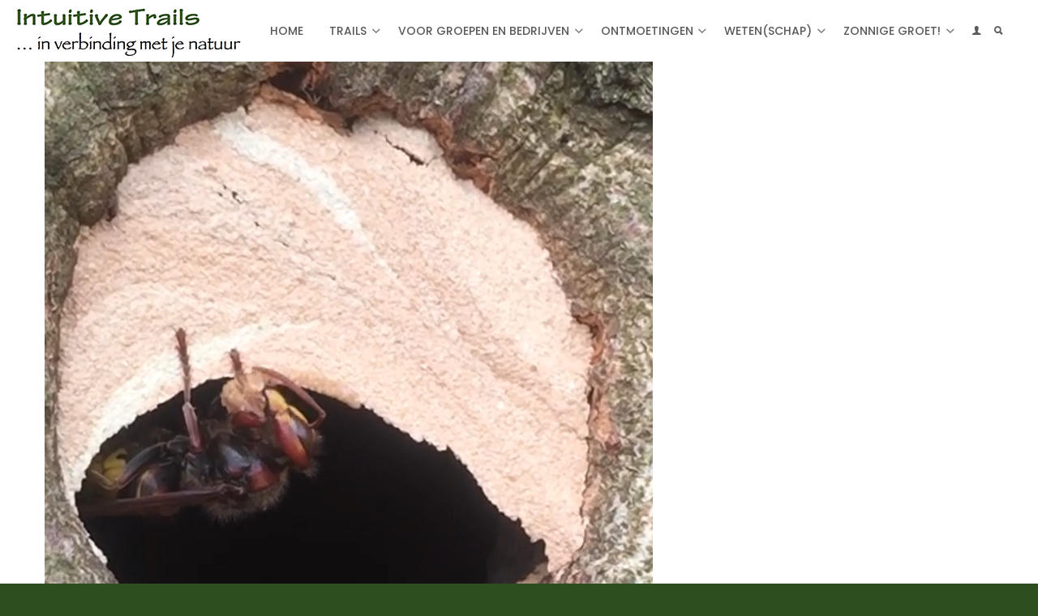

--- FILE ---
content_type: text/html; charset=UTF-8
request_url: https://intuitivetrails.nl/nl/een-hoornaar-bouwproject
body_size: 6370
content:
<!DOCTYPE html>
<html lang="nl" dir="ltr" prefix="content: http://purl.org/rss/1.0/modules/content/  dc: http://purl.org/dc/terms/  foaf: http://xmlns.com/foaf/0.1/  og: http://ogp.me/ns#  rdfs: http://www.w3.org/2000/01/rdf-schema#  schema: http://schema.org/  sioc: http://rdfs.org/sioc/ns#  sioct: http://rdfs.org/sioc/types#  skos: http://www.w3.org/2004/02/skos/core#  xsd: http://www.w3.org/2001/XMLSchema# ">
  <head>
    <meta charset="utf-8" />
<meta name="Generator" content="Drupal 8 (https://www.drupal.org)" />
<meta name="MobileOptimized" content="width" />
<meta name="HandheldFriendly" content="true" />
<meta name="viewport" content="width=device-width, initial-scale=1.0" />
<style>.sg-caption{line-height: 1;}</style>
<link rel="shortcut icon" href="/core/misc/favicon.ico" type="image/vnd.microsoft.icon" />
<link rel="alternate" hreflang="nl" href="https://intuitivetrails.nl/nl/een-hoornaar-bouwproject" />
<link rel="canonical" href="/nl/een-hoornaar-bouwproject" />
<link rel="shortlink" href="/nl/node/43" />
<link rel="revision" href="/nl/een-hoornaar-bouwproject" />

    <title>Een hoornaar bouwproject | Intuitive Trails</title>
    <link href="https://fonts.googleapis.com/css?family=Merriweather:400i|Poppins:400,500,600,700" rel="stylesheet">
    <style media="all">
@import url("/core/assets/vendor/normalize-css/normalize.css?paofyz");
@import url("/core/themes/stable/css/system/components/ajax-progress.module.css?paofyz");
@import url("/core/themes/stable/css/system/components/align.module.css?paofyz");
@import url("/core/themes/stable/css/system/components/autocomplete-loading.module.css?paofyz");
@import url("/core/themes/stable/css/system/components/fieldgroup.module.css?paofyz");
@import url("/core/themes/stable/css/system/components/container-inline.module.css?paofyz");
@import url("/core/themes/stable/css/system/components/clearfix.module.css?paofyz");
@import url("/core/themes/stable/css/system/components/details.module.css?paofyz");
@import url("/core/themes/stable/css/system/components/hidden.module.css?paofyz");
@import url("/core/themes/stable/css/system/components/item-list.module.css?paofyz");
@import url("/core/themes/stable/css/system/components/js.module.css?paofyz");
@import url("/core/themes/stable/css/system/components/nowrap.module.css?paofyz");
@import url("/core/themes/stable/css/system/components/position-container.module.css?paofyz");
@import url("/core/themes/stable/css/system/components/progress.module.css?paofyz");
@import url("/core/themes/stable/css/system/components/reset-appearance.module.css?paofyz");
@import url("/core/themes/stable/css/system/components/resize.module.css?paofyz");
@import url("/core/themes/stable/css/system/components/sticky-header.module.css?paofyz");
@import url("/core/themes/stable/css/system/components/system-status-counter.css?paofyz");
@import url("/core/themes/stable/css/system/components/system-status-report-counters.css?paofyz");
@import url("/core/themes/stable/css/system/components/system-status-report-general-info.css?paofyz");
@import url("/core/themes/stable/css/system/components/tabledrag.module.css?paofyz");
@import url("/core/themes/stable/css/system/components/tablesort.module.css?paofyz");
@import url("/core/themes/stable/css/system/components/tree-child.module.css?paofyz");
</style>
<style media="all">
@import url("/core/themes/classy/css/components/action-links.css?paofyz");
@import url("/core/themes/classy/css/components/breadcrumb.css?paofyz");
@import url("/core/themes/classy/css/components/button.css?paofyz");
@import url("/core/themes/classy/css/components/collapse-processed.css?paofyz");
@import url("/core/themes/classy/css/components/container-inline.css?paofyz");
@import url("/core/themes/classy/css/components/details.css?paofyz");
@import url("/core/themes/classy/css/components/exposed-filters.css?paofyz");
@import url("/core/themes/classy/css/components/field.css?paofyz");
@import url("/core/themes/classy/css/components/form.css?paofyz");
@import url("/core/themes/classy/css/components/icons.css?paofyz");
@import url("/core/themes/classy/css/components/inline-form.css?paofyz");
@import url("/core/themes/classy/css/components/item-list.css?paofyz");
@import url("/core/themes/classy/css/components/link.css?paofyz");
@import url("/core/themes/classy/css/components/links.css?paofyz");
@import url("/core/themes/classy/css/components/menu.css?paofyz");
@import url("/core/themes/classy/css/components/more-link.css?paofyz");
@import url("/core/themes/classy/css/components/pager.css?paofyz");
@import url("/core/themes/classy/css/components/tabledrag.css?paofyz");
@import url("/core/themes/classy/css/components/tableselect.css?paofyz");
@import url("/core/themes/classy/css/components/tablesort.css?paofyz");
@import url("/core/themes/classy/css/components/tabs.css?paofyz");
@import url("/core/themes/classy/css/components/textarea.css?paofyz");
@import url("/core/themes/classy/css/components/ui-dialog.css?paofyz");
@import url("/core/themes/classy/css/components/messages.css?paofyz");
</style>
<link rel="stylesheet" href="https://maxcdn.bootstrapcdn.com/bootstrap/4.0.0-beta.3/css/bootstrap.min.css" media="all" />
<link rel="stylesheet" href="https://fonts.googleapis.com/icon?family=Material+Icons" media="all" />
<link rel="stylesheet" href="https://use.fontawesome.com/releases/v5.0.1/css/all.css" media="all" />
<style media="all">
@import url("/themes/dawn/css/dawn.icons.css?paofyz");
@import url("/themes/dawn/css/dawn.styles.css?paofyz");
@import url("/sites/default/files/color/dawn-4d1162b0/colors.css?paofyz");
@import url("/themes/dawn/css/user.css?paofyz");
</style>

    
<!--[if lte IE 8]>
<script src="/core/assets/vendor/html5shiv/html5shiv.min.js?v=3.7.3"></script>
<![endif]-->

  </head>
  <body class="bg-no-background path-node page-node-type-article">
        <a href="#main-content" class="visually-hidden focusable skip-link">
      Overslaan en naar de inhoud gaan
    </a>
    
      <div class="dialog-off-canvas-main-canvas" data-off-canvas-main-canvas>
    
<div class="dawn-container">


<header class="dawn-page-header">
        <nav class="region region-header col navbar navbar-expand-md dawn-menu--main">
    <div id="block-sitebranding" class="block navbar-brand block-system block-system-branding-block">
  
    
        <a href="/nl" title="Home" rel="home" class="site-branding__logo">
					<img class="logo-icon" src="/sites/default/files/logotrails.png" alt="Home" />
				
		</a>
  </div>
<button class="navbar-toggler collapsed" type="button" data-toggle="collapse" data-target="#block-mainnavigation" aria-controls="" aria-expanded="false" aria-label="Toggle navigation">
  <span></span>
  <span></span>
  <span></span>
</button>
<nav role="navigation" aria-labelledby="block-mainnavigation-menu"
 id="block-mainnavigation" class="block collapse navbar-collapse">
  
            
  <h2 class="visually-hidden" id="block-mainnavigation-menu">Main navigation</h2>
  

        

              <ul class="navbar-nav">
                            <li class="nav-item">
          <a href="/nl" class="nav-link" data-drupal-link-system-path="&lt;front&gt;">Home</a>
                </li>
                        <li class="nav-item dropdown">
          <div class="nav-link dropdown-toggle" role="button" data-toggle="dropdown" aria-haspopup="true" aria-expanded="false">
            Trails
          </div>
                                  <ul class="dropdown-menu">
                            <li class="nav-item">
          <a href="/nl/positieve-gezondheid-als-groene-route" class="dropdown-item" data-drupal-link-system-path="node/65">Positieve Gezondheid als Groene Route</a>
                </li>
                        <li class="nav-item">
          <a href="/nl/verbinding-met-je-natuur" title="In verbinding met je natuur-trails" class="dropdown-item" data-drupal-link-system-path="node/45">In verbinding met je natuur</a>
                </li>
                        <li class="nav-item">
          <a href="/nl/verbinding-met-de-seizoenen" title="Spirit of Nature: Voel je verbonden. Magische momenten in de natuur" class="dropdown-item" data-drupal-link-system-path="node/49">Voel je verbonden</a>
                </li>
                        <li class="nav-item">
          <a href="/nl/volle-maan-de-ochtend" title="Spirit of Nature: Volle maan in de ochtend" class="dropdown-item" data-drupal-link-system-path="node/46">Volle maan in de ochtend</a>
                </li>
                        <li class="nav-item">
          <a href="/nl/stiltewandeling-maar-hoe-stil-het-eigenlijk" title="Wandeling op de Dag van de Stilte" class="dropdown-item" data-drupal-link-system-path="node/61">Stiltewandeling ... maar hoe stil is het eigenlijk</a>
                </li>
                        <li class="nav-item">
          <a href="/nl/dauwtrappen" title="Spirit of Nature: Dauwtrappen" class="dropdown-item" data-drupal-link-system-path="node/50">Dauwtrappen</a>
                </li>
                </ul>
  
                </li>
                        <li class="nav-item dropdown">
          <div class="nav-link dropdown-toggle" role="button" data-toggle="dropdown" aria-haspopup="true" aria-expanded="false">
            Voor Groepen en Bedrijven
          </div>
                                  <ul class="dropdown-menu">
                            <li class="nav-item">
          <a href="/nl/natuurlijk-je-intuitie" title="Samenwerking met Staatsbosbeheer" class="dropdown-item" data-drupal-link-system-path="node/34">Natuurlijk je Intuïtie!</a>
                </li>
                        <li class="nav-item">
          <a href="/nl/ontspanning-en-inspiratie" title="Samenwerking met Staatsbosbeheer" class="dropdown-item" data-drupal-link-system-path="node/33">Ontspanning en inspiratie</a>
                </li>
                        <li class="nav-item">
          <a href="/nl/wilderness-trail-de-hondsrug-five" title="Samenwerking met Staatsbosbeheer Buitencentrum Boomkroonpad" class="dropdown-item" data-drupal-link-system-path="node/32">Wilderness trail: de Hondsrug Five</a>
                </li>
                        <li class="nav-item">
          <a href="/nl/trails-op-maat" title="Een Trail speciaal voor jullie" class="dropdown-item" data-drupal-link-system-path="node/30">Trails op maat</a>
                </li>
                </ul>
  
                </li>
                        <li class="nav-item dropdown">
          <div class="nav-link dropdown-toggle" role="button" data-toggle="dropdown" aria-haspopup="true" aria-expanded="false">
            Ontmoetingen
          </div>
                                  <ul class="dropdown-menu">
                            <li class="nav-item">
          <a href="/nl/dichter-bij-de-aarde-de-natuur" title="Even lezen of beluisteren: de column van Dolf Jansen" class="dropdown-item" data-drupal-link-system-path="node/62">Dichter bij de aarde, de natuur</a>
                </li>
                        <li class="nav-item">
          <a href="/nl/hou-dat-relaxte-zomergevoel-vast" title="Trail op 21 augustus 2020" class="dropdown-item" data-drupal-link-system-path="node/60">Hou dat relaxte zomergevoel vast!</a>
                </li>
                        <li class="nav-item">
          <a href="/nl/ons-oer-gevoel-maakt-het-spannend" class="dropdown-item" data-drupal-link-system-path="node/55">Ons oer-gevoel maakt het spannend</a>
                </li>
                        <li class="nav-item">
          <a href="/nl/n-nieuw-begin-groei-en-harmonie" class="dropdown-item" data-drupal-link-system-path="node/56">‘n Nieuw begin, groei en harmonie</a>
                </li>
                        <li class="nav-item">
          <a href="/nl/radio-interview" title="Interview op radio ZO!34" class="dropdown-item" data-drupal-link-system-path="node/54">Radio-interview</a>
                </li>
                        <li class="nav-item">
          <a href="/nl/waar-staat-jouw-troetelboom" title="Intuitive Trails gaat ook over ontmoeten" class="dropdown-item" data-drupal-link-system-path="node/52">Waar staat jouw troetelboom?</a>
                </li>
                        <li class="nav-item">
          <a href="/nl/ode-aan-je-zintuigen-voel-de-wind" title="Voel m weer, de wind. Laat m je verrassen en verwonderen. Hij voedt je intuïtie!" class="dropdown-item" data-drupal-link-system-path="node/44">Ode aan je zintuigen; voel de wind!</a>
                </li>
                        <li class="nav-item">
          <a href="/nl/een-hoornaar-bouwproject" title="Deze hoornaar heeft net nieuw bouwmateriaal gehaald" class="dropdown-item is-active" data-drupal-link-system-path="node/43">Een hoornaar bouwproject</a>
                </li>
                        <li class="nav-item">
          <a href="/nl/luisteren-met-je-lijf" title="Een ervaring tijdens &#039;Met je intuïtie op safari!&#039;" class="dropdown-item" data-drupal-link-system-path="node/41">Luisteren met je lijf</a>
                </li>
                        <li class="nav-item">
          <a href="/nl/my-mouse-and-i" title="Deze muis en ik openden een deur voor elkaar" class="dropdown-item" data-drupal-link-system-path="node/39">My mouse and I</a>
                </li>
                        <li class="nav-item">
          <a href="/nl/beukenroos" title="De wind als kunstenaar" class="dropdown-item" data-drupal-link-system-path="node/38">Beukenroos</a>
                </li>
                </ul>
  
                </li>
                        <li class="nav-item dropdown">
          <div class="nav-link dropdown-toggle" role="button" data-toggle="dropdown" aria-haspopup="true" aria-expanded="false">
            Weten(schap)
          </div>
                                  <ul class="dropdown-menu">
                            <li class="nav-item">
          <a href="/nl/RewildingApennines" title="Engelstalige post" class="dropdown-item" data-drupal-link-system-path="node/64">Een maand vrijwilligen bij Rewilding Apennines</a>
                </li>
                        <li class="nav-item">
          <a href="/nl/leeuwen-wolven-en-wij" class="dropdown-item" data-drupal-link-system-path="node/59">Leeuwen, wolven en wij</a>
                </li>
                        <li class="nav-item">
          <a href="/nl/you-dont-know-what-youve-got-till-its-gone" class="dropdown-item" data-drupal-link-system-path="node/58">You don’t know what you’ve got till it’s gone</a>
                </li>
                        <li class="nav-item">
          <a href="/nl/spirit-nature-bij-boomkroonpad-gewaardeerd-met-een-9" title="Client view Spirit of Nature wandeling van 18 mei 2019" class="dropdown-item" data-drupal-link-system-path="node/57">Spirit of Nature bij Boomkroonpad gewaardeerd met een 9! </a>
                </li>
                        <li class="nav-item">
          <a href="/nl/zonder-waarom" title="De waan van de dag. Altijd goed." class="dropdown-item" data-drupal-link-system-path="node/53">Zonder waarom</a>
                </li>
                        <li class="nav-item">
          <a href="/nl/bomen-en-wij-samen-naar-minder-co2" title="Bomen en wij samen naar minder CO2 - naar aanleiding van het artikel van Leontien Aarnoudse op OneWorld." class="dropdown-item" data-drupal-link-system-path="node/51">Bomen en wij samen naar minder CO2</a>
                </li>
                        <li class="nav-item">
          <a href="/nl/tree-health" title="Bomen zorgen voor elkaar; ook op afstand." class="dropdown-item" data-drupal-link-system-path="node/42">(tre)E-Health</a>
                </li>
                </ul>
  
                </li>
                        <li class="nav-item dropdown">
          <div class="nav-link dropdown-toggle" role="button" data-toggle="dropdown" aria-haspopup="true" aria-expanded="false">
            Zonnige groet!
          </div>
                                  <ul class="dropdown-menu">
                            <li class="nav-item">
          <a href="/nl/aangenaam" title="Missie van Intuitive Trails - Gabriëlle Kuijer" class="dropdown-item" data-drupal-link-system-path="node/31">Aangenaam ;-)</a>
                </li>
                        <li class="nav-item">
          <a href="/nl/algemene-voorwaarden" title="Algemene voorwaarden Intuitive Trails" class="dropdown-item" data-drupal-link-system-path="node/37">Algemene voorwaarden</a>
                </li>
                </ul>
  
                </li>
                    <li class="nav-item d-none d-md-block">
          <a class="nav-link" href="https://intuitivetrails.nl/nluser">
            <i class="ion-person"></i>
          </a>
        </li>
        <li class="nav-item d-none d-md-block">
          <a class="nav-link pl-0 dawn-search" href="#search">
            <i class="ion-search"></i>
          </a>
        </li>
          </ul>
  


  
  <form class="search-block-form" data-drupal-selector="search-block-form" action="/nl/search/node" method="get" id="search-block-form" accept-charset="UTF-8">
  <div class="input-group clearfix"><input title="Geef de woorden op waarnaar u wilt zoeken." class="form-control form-search" data-drupal-selector="edit-keys" type="search" id="edit-keys" name="keys" value="" size="15" maxlength="128" />
<div class="input-group-addon">
<input data-drupal-selector="edit-submit" type="submit" id="edit-submit" value="Search" class="button js-form-submit form-submit btn btn-primary" /></div></div>
</form>

</nav>
  </nav>

  </header>

	
  
	<section id="main" class="container">
    <a id="main-content" tabindex="-1"></a>
    <div class="row">

    
    
        
      
      <div class="region region-content col-md-12 col-xs-12">
    
<div id="block-dawn-content" class="block block-system block-system-main-block">
  
    
      <article data-history-node-id="43" role="article" about="/nl/een-hoornaar-bouwproject" typeof="schema:Article" class="dawn-article">

  
      <span property="schema:name" content="Een hoornaar bouwproject" class="rdf-meta hidden"></span>
  <span property="schema:interactionCount" content="UserComments:0" class="rdf-meta hidden"></span>


      <div class="dawn-article--media">
      
            <div class="field field--name-field-image field--type-image field--label-hidden field__item">  <img property="schema:image" class="img-fluid" src="/sites/default/files/2018-07/Hoornaar%20in%20actie2.jpg" width="750" height="878" alt="Deze hoornaar bouwt een spechtennest om tot een eigen broedkamer. Dit kom je zomaar tegen tijdens Intuitive Trails." typeof="foaf:Image" />

</div>
      
    </div>
  
      <footer class="dawn-article--meta mb-3">
      <div class="post-author">
        <span rel="schema:author" class="field field--name-uid field--type-entity-reference field--label-hidden"><span lang="" about="/nl/user/17" typeof="schema:Person" property="schema:name" datatype="">Gabriëlle</span></span>

      </div>
      <div class="post-date">
        juli 20, 2018
      </div>
      <div class="post-comments">
        0 comments
      </div>
          </footer>
  

  <div>
    
            <div property="schema:text" class="clearfix text-formatted field field--name-body field--type-text-with-summary field--label-hidden field__item"><p>Dit spechtennest was niet nieuw voor me. Van een afstandje zag het er wel anders uit dan anders. Een voor een deel zwart verkleurde zwam? Of is het een wespennest in aanbouw. Dichtbij gekomen zweefde een wesp in de buurt. Okee, een wespennest dus.<br />
Maar, als om mijn ongelijk te bewijzen, vloog een hoornaar het gat uit. Tjee, wat zijn die toch groot. En wat zijn ze mooi, eigenlijk, zo van dichtbij. Even wachten tot hij terugkomt. </p>

<p><em>Bijna elke keer als ik in het bos loop, is er wel iets wat me opvalt. Hoe vaker dat gebeurt, hoe meer ik herken en hoe makkelijker en leuker het wordt om weer iets nieuws te ontdekken. </em><br /><em>Zo werkt het ook met je intuïtie. Je weet veel, je ervaart veel, maar je bent je er niet altijd van bewust. Hoe vaker je iets opvalt aan jezelf: hoe je reageert op een situatie; wat een opmerking met je doet; wanneer je ontspannen of juist gespannen bent, hoe beter je dit gaat herkennen. Zo ontdek je steeds weer iets nieuws bij jezelf.</em></p>

<p>Inderdaad: even wachten. Maar daar was de hoornaar dan toch weer terug, om verder te bouwen aan zijn project. <a href="https://youtu.be/haBiuvTTxFo">'n Kunstig bouwproces, vind je niet?</a> </p>

<p> </p>

<p> </p></div>
      
  <div class="field field--name-field-tags field--type-entity-reference field--label-inline">
    <div class="dawn-field--label field__label">Tags</div>
          <div class="field__items">
              <div class="field__item"><a href="/en/taxonomy/term/11" property="schema:about" hreflang="en">Ontmoeten</a></div>
              </div>
      </div>
<section rel="schema:comment" class="dawn-field--comment">
  
  

  
</section>
  </div>
</article>


  </div>

  </div>

    

        </div>
	</section> <!-- /#main -->

  </div><!-- /.dawn-container -->

	<footer id="footer" class="container-fluid dawn-footer">
		<div class="container">
			<div class="row">
							  <div class="region region-footer-first col-md-3">
    <div id="block-aboutdawn" class="block block-block-content block-block-content927b2323-aa3b-4640-a846-04cc40d4e891">
  
      <h2>Over Intuitive Trails</h2>
    
      
            <div class="clearfix text-formatted field field--name-body field--type-text-with-summary field--label-hidden field__item"><p><span><span><span><span><span><span><span><span><span><span><span><span><span><span><span><em><span>Elke keer als je buiten bent, is het anders. En het is altijd goed: je hoeft je voor de natuur niet anders voor te doen dan je op dat moment bent. Wederzijds respect, onvoorwaardelijk ‘oké’ zijn en dankbaarheid hiervoor helpen loslaten en vertrouwen. Dat geeft ontspanning, inspiratie en zelfvertrouwen. Natuurlijk leiderschap heet dat, mooi hè.</span></em></span></span></span></span></span></span></span></span></span></span></span></span></span></span></span></p></div>
      
  </div>

  </div>

																  <div class="region region-footer-fourth col-md-3">
    <div id="block-getintouch" class="block block-block-content block-block-content50b4658d-b3bd-4081-8f59-b86830c87478">
  
      <h2>Een zonnige groet</h2>
    
      
            <div class="clearfix text-formatted field field--name-body field--type-text-with-summary field--label-hidden field__item"><p><strong>Intuitive Trails</strong><br />
Gabriëlle Kuijer</p>

<p>+31 (0)6 34 85 82 15<br /><a href="mailto:info@intuitivetrails.nl">info@intuitivetrails.nl</a></p>

<p><em>NB alle content op deze website is van Intuitive Trails. Neem contact op als je iets wilt gebruiken.</em></p></div>
      
  </div>

  </div>

						</div><!-- /.row -->
		</div>
	</footer> <!-- /#footer /.container-fluid -->

	<footer id="page-bottom" class="container-fluid">
		<div class="container">
			<div class="row">
													  <div class="region region-bottom-right col-md-6">
    <div id="block-nogeenmooiedag" class="block block-block-content block-block-content0abfc5f4-2abb-4ad1-afc5-63014f0a96cd">
  
    
      
            <div class="clearfix text-formatted field field--name-body field--type-text-with-summary field--label-hidden field__item"><h2>Nog een mooie dag!</h2></div>
      
  </div>

  </div>

							</div><!-- /.row -->
		</div>
	</footer> <!-- /#page-top /.container-fluid -->

	<div class="to-top"></div>


  </div>

    
    <script type="application/json" data-drupal-selector="drupal-settings-json">{"path":{"baseUrl":"\/","scriptPath":null,"pathPrefix":"nl\/","currentPath":"node\/43","currentPathIsAdmin":false,"isFront":false,"currentLanguage":"nl"},"pluralDelimiter":"\u0003","statistics":{"data":{"nid":"43"},"url":"\/core\/modules\/statistics\/statistics.php"},"ajaxTrustedUrl":{"\/nl\/search\/node":true},"user":{"uid":0,"permissionsHash":"ef22f19bdfa3a719c4e18eb3fc69c4ef6b535e18d03283d5be476593590a4d61"}}</script>
<script src="/core/assets/vendor/domready/ready.min.js?v=1.0.8"></script>
<script src="/core/assets/vendor/jquery/jquery.min.js?v=3.2.1"></script>
<script src="/core/misc/drupalSettingsLoader.js?v=8.5.4"></script>
<script src="/sites/default/files/languages/nl_8VI86JDujMFfELZqHwo0f-Eg1Om4K8uQn4VSDtaFrqc.js?paofyz"></script>
<script src="/core/misc/drupal.js?v=8.5.4"></script>
<script src="/core/misc/drupal.init.js?v=8.5.4"></script>
<script src="https://cdnjs.cloudflare.com/ajax/libs/popper.js/1.12.9/umd/popper.min.js"></script>
<script src="https://maxcdn.bootstrapcdn.com/bootstrap/4.0.0-beta.3/js/bootstrap.min.js"></script>
<script src="/themes/dawn/js/dawn.js?v=8.5.4"></script>
<script src="/core/modules/statistics/statistics.js?v=8.5.4"></script>

  </body>
</html>

--- FILE ---
content_type: text/css
request_url: https://intuitivetrails.nl/core/themes/classy/css/components/details.css?paofyz
body_size: 306
content:
/**
 * @file
 * Collapsible details.
 *
 * @see collapse.js
 * @see http://nicolasgallagher.com/css-background-image-hacks/
 */

details {
  border: 1px solid #ccc;
  margin-top: 1em;
  margin-bottom: 1em;
}
details > .details-wrapper {
  padding: 0.5em 1.5em;
}
/* @todo Regression: The summary of uncollapsible details are no longer
     vertically aligned with the .details-wrapper in browsers without native
     details support. */
summary {
  cursor: pointer;
  padding: 0.2em 0.5em;
}


--- FILE ---
content_type: text/css
request_url: https://intuitivetrails.nl/core/themes/classy/css/components/messages.css?paofyz
body_size: 635
content:
/**
 * @file
 * Styles for system messages.
 */

.messages {
  background: no-repeat 10px 17px;  /* LTR */
  border: 1px solid;
  border-width: 1px 1px 1px 0;  /* LTR */
  border-radius: 2px;
  padding: 15px 20px 15px 35px; /* LTR */
  word-wrap: break-word;
  overflow-wrap: break-word;
}
[dir="rtl"] .messages {
  border-width: 1px 0 1px 1px;
  background-position: right 10px top 17px;
  padding-left: 20px;
  padding-right: 35px;
  text-align: right;
}
.messages + .messages {
  margin-top: 1.538em;
}
.messages__list {
  list-style: none;
  padding: 0;
  margin: 0;
}
.messages__item + .messages__item {
  margin-top: 0.769em;
}
/* See .color-success in Seven's colors.css */
.messages--status {
  color: #325e1c;
  background-color: #f3faef;
  border-color: #c9e1bd #c9e1bd #c9e1bd transparent;  /* LTR */
  background-image: url(../../../../misc/icons/73b355/check.svg);
  box-shadow: -8px 0 0 #77b259; /* LTR */
}
[dir="rtl"] .messages--status {
  border-color: #c9e1bd transparent #c9e1bd #c9e1bd;
  box-shadow: 8px 0 0 #77b259;
  margin-left: 0;
}
/* See .color-warning in Seven's colors.css */
.messages--warning {
  background-color: #fdf8ed;
  background-image: url(../../../../misc/icons/e29700/warning.svg);
  border-color: #f4daa6 #f4daa6 #f4daa6 transparent;  /* LTR */
  color: #734c00;
  box-shadow: -8px 0 0 #e09600; /* LTR */
}
[dir="rtl"] .messages--warning {
  border-color: #f4daa6 transparent #f4daa6 #f4daa6;
  box-shadow: 8px 0 0 #e09600;
}
/* See .color-error in Seven's colors.css */
.messages--error {
  background-color: #fcf4f2;
  color: #a51b00;
  background-image: url(../../../../misc/icons/e32700/error.svg);
  border-color: #f9c9bf #f9c9bf #f9c9bf transparent;  /* LTR */
  box-shadow: -8px 0 0 #e62600; /* LTR */
}
[dir="rtl"] .messages--error {
  border-color: #f9c9bf transparent #f9c9bf #f9c9bf;
  box-shadow: 8px 0 0 #e62600;
}
.messages--error p.error {
  color: #a51b00;
}


--- FILE ---
content_type: text/css
request_url: https://intuitivetrails.nl/themes/dawn/css/dawn.styles.css?paofyz
body_size: 4215
content:
/*****************************************************/
/* Dawn: Base                                        */
/* by Theme Boutique                                 */
/*                                                   */
/* dawn.styles.css                                   */
/*                                                   */
/*****************************************************/

body {
  /* background-color: #1a1a1a; */
  -webkit-font-smoothing: antialiased;
}

#main {
  font-family: 'SF Pro Display', sans-serif;
  /* padding-bottom: 2rem; */
}

.container {
  max-width: 1200px;
}

.node-trail {
  margin-bottom: 1rem;
}


.h1, h1 {
  font-weight: 700;
  font-size: 3rem;
  letter-spacing: -0.05em;
}

.h2, h2 {
  font-size: 1.5rem;
  font-weight: 600;
}

.h3, h3 {
  font-size: 20px;
  font-weight: 600;
  margin-bottom: 1rem;
}

.grid-row--background:after {
  content: '';
  background: linear-gradient(300deg, #111, #000);
  height: 100%;
  opacity: 0.65;
  position: absolute;
  width: 100%;
  height: 100%;
  top: 0;
  left: 0;
}

.region-content-top {
  /* display: flex;
  align-items: center;
  flex-direction: column; */
  /* background: #eee; */
  background-size: cover !important;
  border-bottom: 1px solid #ebebeb;
  margin-bottom: 2rem;
  text-align: center;
  position: relative;
  overflow: hidden;
  /* padding: 5rem 0; */
}

#page-title {
  margin-top: 4rem;
}

#page-title h1 {
  color: #444;
  font-family: 'Poppins';
  font-weight: 600;
  font-size: 2.5rem;
}

#breadcrumbs {
  margin-top: 1rem;
  margin-bottom: 4rem;
}

#breadcrumbs a,
#breadcrumbs i {
  color: #777;
}

#breadcrumbs i {
  font-size: 0.875rem;
  margin: 0 0.5rem;
}

.dawn-page-header {
  background: #fff;
  z-index: 500;
  position: relative;
  -webkit-font-smoothing: antialiased;
  /* box-shadow: 0 0 7px 0px rgba(34, 34, 34, 0.07); */
}

.dawn-page-header .navbar-fixed {
  position: fixed;
  width: 100%;
  background: #fff;
  top: 0;
  left: 0;
  transform: translateY(-100%);
  z-index: 100;
}

/* Branding / Logo */

.site-branding__logo {
  display: flex;
  align-items: center;
  font-family: 'Poppins';
  text-transform: lowercase;
  font-size: 20px;
  line-height: 1;
  font-weight: 600;
}

.site-branding__logo:hover {
  text-decoration: none;
}

.site-branding__logo img {
  margin-right: 0.0rem;
}

/* Menus */

/* Icon 1 */

.navbar-toggler {
  width: 20px;
  height: 18px;
  padding: 0;
  position: relative;
  -webkit-transform: rotate(0deg);
  -moz-transform: rotate(0deg);
  -o-transform: rotate(0deg);
  transform: rotate(0deg);
  -webkit-transition: .5s ease-in-out;
  -moz-transition: .5s ease-in-out;
  -o-transition: .5s ease-in-out;
  transition: .5s ease-in-out;
  cursor: pointer;
}

.navbar-toggler:focus {
  outline: 0;
}

.navbar-toggler span {
  display: block;
  position: absolute;
  height: 2px;
  width: 20px;
  background: #212529;
  opacity: 1;
  left: 0;
  -webkit-transform: rotate(0deg);
  -moz-transform: rotate(0deg);
  -o-transform: rotate(0deg);
  transform: rotate(0deg);
  -webkit-transition: .25s ease-in-out;
  -moz-transition: .25s ease-in-out;
  -o-transition: .25s ease-in-out;
  transition: .25s ease-in-out;
}

.navbar-toggler span:nth-child(1) {
  top: 0px;
}

.navbar-toggler span:nth-child(2) {
  top: 7px;
}

.navbar-toggler span:nth-child(3) {
  top: 14px;
}

.navbar-toggler:not(.collapsed) span:nth-child(1) {
  top: 7px;
  -webkit-transform: rotate(135deg);
  -moz-transform: rotate(135deg);
  -o-transform: rotate(135deg);
  transform: rotate(135deg);
}

.navbar-toggler:not(.collapsed) span:nth-child(2) {
  opacity: 0;
  width: 0;
}

.navbar-toggler:not(.collapsed) span:nth-child(3) {
  top: 7px;
  -webkit-transform: rotate(-135deg);
  -moz-transform: rotate(-135deg);
  -o-transform: rotate(-135deg);
  transform: rotate(-135deg);
}

/* Medium devices (tablets, 768px and up) */
@media (min-width: 768px) { 
  .dawn-menu--main .navbar-collapse {
    display: flex;
    justify-content: flex-start;
  }

  .dropdown-menu {
    top: auto;
  }
  
  .nav-item.dropdown .dropdown-menu.show {
    display: none;
  }

  .nav-item.dropdown:hover .dropdown-menu {
    display: block;
    left: auto;
    box-shadow: 0 0 5px 0px rgba(34, 34, 34, 0.25);
  }
  
  .dawn-menu--main {
    padding-top: 0;
    padding-bottom: 0;
  }

  .dawn-menu--main .navbar-nav .nav-link {
    padding: 1.5rem 1rem;
  }

  .dawn-menu--main .search-block-form {
    position: absolute;
    top: calc(100% - 2px);
    background: #fff;
    box-shadow: 0 0 5px 0px rgba(34, 34, 34, 0.25);
    border-radius: 3px;
    overflow: hidden;
    display: none;
  }

  .dawn-menu--main .search-block-form.search-active {
    display: block;
  }

  .dawn-menu--main .search-block-form input {
    border: 0 !important;
  }
}

/* Small devices (landscape phones, less than 768px)*/

@media (max-width: 767.98px) {

  .dawn-menu--main .navbar-collapse {
    margin: calc(1rem - .3125rem) 0;
    background: #fff;
    border-radius: 5px;
    position: absolute;
    top: 100%;
    right: 1rem;
    /* left: 0; */
    width: 50%;
    box-shadow: 0 0 10px 1px rgba(34,34,34,0.1);
  }

  .dawn-menu--main .dropdown-menu {
    border-radius: 0;
  }

  .dawn-menu--main .navbar-nav .nav-item:not(:last-child) .nav-link {
    border-bottom: 1px solid #333;
  }

  .dawn-menu--main .navbar-nav .nav-link {
    padding: 1rem;
  }

  .dawn-menu--main .search-block-form {
    display: none;
  }
}

/* .dawn-menu--main .navbar-nav {
  display: flex;
  align-items: center;
} */

.dawn-menu--main .navbar-nav .nav-link {
  color: rgba(20, 20, 20, 0.7);
  font-family: 'Poppins';
  font-size: 14px;
  font-weight: 500;
  text-transform: uppercase;
  cursor: pointer;
}

.dawn-menu--main .dropdown-menu {
  margin-top: -2px;
  border: 0;
  font-size: 14px;
}

.dawn-menu--main .dropdown-item:hover,
.dawn-menu--main .dropdown-item:focus {
  background-color: #eee;
}

.dawn-menu--main .dropdown-toggle:after {
  content: "\f123";
  border: 0;
  font-family: 'Ionicons';
  font-size: 11px;
  top: 2px;
  position: relative;
  color: #777;
}

/* Pager */

.pager__items {
  padding-left: 0;
  display: flex;
  align-items: center;
  justify-content: center;
}

.pager__item {
  font-size: 0.875rem;
  padding: 1rem;
}

.pager__item.is-active {
  font-weight: bold;
  width: 30px;
  padding: 0;
  background: #ebebeb;
  border-radius: 3px;
  height: 30px;
  line-height: 30px;
}

.pager__item.is-active a {
  color: #777;
}

/* Forms */

.search-block-form .form-search {
  border-right: 0;
  border-radius: 0;
  border-color: #ddd;
}
.search-block-form input[type="submit"] {
  background: transparent;
  border: 1px solid #ddd;
  border-left: 0;
  border-radius: 0;
  background: transparent;
  border: 1px solid #ddd;
  border-left: 0;
  border-radius: 0;
  width: 38px;
  text-indent: -9999px;
}

.search-block-form .input-group:after {
  font-family: 'Material Icons';
  content: 'search';
  position: absolute;
  transform: translate(-50%, -50%);
  top: 50%;
  right: 0;
  font-size: 1.2rem;
  -webkit-font-feature-settings: 'liga';
}

/* Footer */

.dawn-footer {
  font-family: 'SF Pro Display', sans-serif;
  font-size: 0.875rem;
  padding-top: 4rem;
  padding-bottom: 4rem;
  color: #fff;
}

.dawn-footer h2 {
  font-family: 'Poppins';
  font-size: 0.875rem;
  font-weight: 600;
  text-transform: uppercase;
  margin-bottom: 2rem;
  color: #fff;
}

#page-bottom {
  /* background: #111; */
  font-size: 0.875rem;
  padding: 1.5rem 0;
  color: #fff;
}

.dawn-footer a,
#page-bottom a {
  color: #fff;
}

/* Sidebars */

.region-sidebar-first,
.region-sidebar-second {
  /* font-family: 'SF Pro Display', sans-serif; */
  font-size: 0.875rem;
  color: #777;
}

.region-sidebar-first h2,
.region-sidebar-second h2 {
  font-family: 'Poppins';
  font-size: 0.875rem;
  font-weight: 600;
  text-transform: uppercase;
  margin-bottom: 1rem;
  padding-bottom: 1rem;
  border-bottom: 1px solid #ebebeb;
  color: #212529;
}

.region-sidebar-first .block,
.region-sidebar-second .block {
  margin-bottom: 3rem;
}

.region-sidebar-second .navbar-nav .nav-item {
  padding-bottom: 0.5rem;
}

.region-sidebar-first .navbar-nav .nav-item > a,
.region-sidebar-second .navbar-nav .nav-item > a {
  display: flex;
  align-items: center;
  color: #333;
  font-weight: 500;
  font-size: 0.875rem;
  font-family: 'SF Pro Display', sans-serif;
  text-decoration: none;
}

.region-sidebar-second .navbar-nav .nav-item > a:before {
  display: inline-block;
  font-family: 'Font Awesome 5 Free';
  content: '\f054';
  font-weight: 900;
  font-size: 10px;
  padding-right: 0.5rem;
}

/* Sections */

.dawn-section {
  position: relative;
  padding-top: 4rem;
  padding-bottom: 4rem;
}

.dawn-section--title {
  display: flex;
  position: relative;
  font-family: 'Poppins';
  /* color: #fff; */
  padding-bottom: 2rem;
  letter-spacing: -0.1rem;
  flex-direction: column;
  align-items: center;
  font-weight: 600;
  font-size: 2rem;
}

.dawn-section--title:after {
  display: flex;
  content: '';
  width: 100px;
  height: 2px;
  /* background: #1a191d;
  background: -webkit-linear-gradient(to top, #a18cd1, #fbc2eb);
  background-image: linear-gradient(135deg, #667eea 0%, #764ba2 100%); */
  margin-top: 2rem;
}

.dawn-section--lead {
  display: inline-block;
  text-align: center;
  color: #777;
  max-width: 700px;
  margin-left: auto;
  margin-right: auto;
  margin-bottom: 4rem;
  font-size: 18px;
}

.dawn-section--portfolio {
  background: #f7f7f7;
  padding-bottom: 0;
}

.dawn-section--blog {
  background-image: linear-gradient(to bottom, #f7f7f7, #f2f2f2);
}

.dawn-section--blog .btn {
  margin-top: 4rem;
  align-self: center;
}

.dawn-section--stats {
  background: #111;
  color: #fff;
  font-family: 'Poppins';
  text-align: center;
}

.dawn-section--stats .dawn-counter {
  /* background-image: linear-gradient(135deg, #667eea 0%, #764ba2 100%); */
  -webkit-background-clip: text;
  -webkit-text-fill-color: transparent;
  font-size: 2.25rem;
  font-weight: 600;
}

.dawn-section--about {
  padding-top: 5rem;
  padding-bottom: 5rem;
}

.dawn-section--about h3 {
  font-family: -apple-system,BlinkMacSystemFont,"Segoe UI",Roboto,"Helvetica Neue",Arial,sans-serif,"Apple Color Emoji","Segoe UI Emoji","Segoe UI Symbol";
  margin-bottom: 2rem;
  text-align: center;
}

.dawn-section--about p,
.dawn-section--about ul {
  color: #777;
}

/* Teaser */

.dawn-teaser {
  background: #fff;
  padding: 2rem;
  border-radius: 3px;
}


/* Page: Contact */

.dawn-gmap {
  background: #333;
  height: 0px;
  margin-top: 4rem;
}

.dawn-gmap-no-key {
  padding-top: 4rem;
  padding-bottom: 4rem;
  display: none;
  justify-content: center;
  align-items: center;
  flex-direction: column;
  color: #fff;
}

/*********************************/
/* Elements                      */
/*********************************/

/* Tag Cloud */

.dawn-tag-cloud .navbar-nav {
  flex-direction: row;
  flex-wrap: wrap;
  list-style: none;
}

.dawn-tag-cloud .nav-item a {
  display: block;
  background: rgba(255, 255, 255, 0.07);
  margin: 0 0.5rem 0.5rem 0;
  padding: 0.25rem 0.5rem;
  border-radius: 3px;
  color: #777;
  text-decoration: none;
  transition: all 0.15s;
}


.dawn-tag-cloud .nav-item a:hover {
  background: rgba(255, 255, 255, 0.12); 
}

/* Accordion */

.dawn-accordion {
  border-top: 1px solid #ddd;
}

.dawn-accordion .card {
  border: 0;
}

.dawn-accordion .card-header {
  background: transparent;
  border-radius: 0;
  padding: 0;
}

.dawn-accordion .card-header > a {
  display: flex;
  justify-content: space-between;
  position: relative;
  padding: 1rem;
  font-weight: 600;
  font-family: 'Poppins';
  font-size: 0.875rem;
  text-transform: uppercase;
  text-decoration: none;
  transition: 0.3s all;
}

.dawn-accordion .card-header > a:hover,
.dawn-accordion .card-header > a:not(.collapsed) {
  background: #f5f5f5;
}


.dawn-accordion .card-header > a:after {
  font-family: 'Ionicons';
  content: '\f2c7';e

}


.dawn-accordion .card-header > a:not(.collapsed):after {
  font-family: 'Ionicons';
  content: '\f2f4';
}

.dawn-accordion .collapse.show {
  border-bottom: 1px solid #ddd;
}

/* Call to Action */

.call-to-action {
  display: flex;
  justify-content: space-between;
  align-items: center;
  background: #f5f5f5;
  border-radius: 3px;
  padding: 2rem;
  font-family: 'Poppins';
  font-size: 1.25rem;
  font-weight: 600;
  color: #444;
}

/* Price Table */

.price-table {
  font-family: 'Poppins';
  background: #f5f5f5;
  border-radius: 5px;
  text-align: center;
  font-size: 0.875rem;
  padding: 2rem;
}

.price-table.price-highlight {
  background: #764ba2;
  color: #fff;
}

.pricing {
  margin: 0;
  padding: 0;
  list-style: none;
}

.pricing li:last-child {
  padding-top: 2rem;
}

.price {
  margin-bottom: 2rem;
  margin-top: 2rem;
}

.price h3 {
  font-size: 60px;
  margin-bottom: 0;
}

/* Tabs */

.nav-tabs {
  display: flex;
  align-items: center;
  margin-bottom: 1rem;
}

.nav-tabs .nav-link {
  padding: 1rem;
  font-size: 14px;
  text-transform: uppercase;
  font-weight: 600;
  border-width: 0;
}

.nav-tabs .nav-link:focus,
.nav-tabs .nav-link:hover {
  border-color: transparent;
}

.nav-tabs .nav-item.show .nav-link,
.nav-tabs .nav-link.active,
.nav-tabs .nav-link.active:hover,
.nav-tabs .nav-link.active:focus {
  border-color: transparent transparent #764ba2;
  border-width: 0 0 2px;
  padding-bottom: calc(1rem - 2px);
}

/* Icon Box */

.dawn-icon-box {
  display: flex;
  align-items: flex-start;
}

.dawn-icon-box--icon {
  float: left;
  /* background: #764ba2;
  background: -webkit-linear-gradient(135deg, #667eea, #764ba2);
  background-image: linear-gradient(135deg, #667eea 0%, #764ba2 100%); */
  font-size: 18px;
  width: 40px;
  line-height: 40px;
  text-align: center;
  border-radius: 100%;
  color: #fff;
}

.dawn-icon-box--heading {
  font-size: 1rem;
  font-weight: 600;
  margin-bottom: 1rem;
}

.dawn-icon-box--content {
  width: calc(100% - 40px);
  overflow: hidden;
  padding: 0 1rem;
  font-family: 'SF-Pro-Display', sans-serif;
}

.dawn-icon-box--content p {
  margin-bottom: 0;
  color: #777;
}

/* Progress Bars */

.progress {
  height: 0.5rem;
  border-radius: 0;
}

/* .progress-bar {
  background-color: #764ba2;
} */

.progress + .progress {
  margin-top: 1rem;
}

.dawn-progress--label {
  font-family: 'SF-Pro-Display', sans-serif;
  font-size: 0.875rem;
  margin-bottom: 0.5rem;
}

.progress + .dawn-progress--label {
  margin-top: 1rem;
}

/* Buttons */

.btn {
  font-family: 'Poppins';
  font-weight: 600;
  border-radius: 50px;;
  padding: .75rem 1.5rem;
  font-size: 0.875rem;
}

/* Testimonials */

.dawn-testimonials {
  position: relative;
  display: flex;
  flex-direction: column;
  align-items: center;
  justify-content: center;
  height: 450px;
  position: relative;
  color: #fff;
}

.dawn-testimonials blockquote {
  display: flex;
/*  width: 67%; */
  font-family: 'Merriweather';
  text-align: center;
  font-size: 20px;
  font-style: italic;
  z-index: 1;
  margin: 3rem 0 1rem;
}

.dawn-testimonials--author {
  font-family: 'SF-Pro-Display', sans-serif;
  margin-top: 0.5rem;
  z-index: 1;
}

/* Icon List */

.list-style-icon ul {
  list-style: none;
  padding: 0;
}

.list-style-icon li {
  position: relative;
  margin-bottom: 0.5rem;
}

.list-style-icon li:before {
  display: inline-block;
  font-family: 'Font Awesome 5 Free';
  content: '\f054';
  font-weight: 900;
  /* background: #1a191d;
  background: -webkit-linear-gradient(to top, #a18cd1, #fbc2eb);
  background-image: linear-gradient(135deg, #667eea 0%, #764ba2 100%); */
  width: 16px;
  height: 16px;
  line-height: 16px;
  font-size: 8px;
  top: -2px;
  position: relative;
  margin-right: 0.5rem;
  text-align: center;
  border-radius: 100%;
  color: #fff;
}

/* Content Type: Article */

.dawn-article--teaser {
  margin-bottom: 4rem;
}

.dawn-article--media {
  margin-bottom: 1.5rem;
}

.dawn-article--title {
  font-family: 'Poppins';
  font-size: 1.5rem;
  font-weight: 600;
  padding: 0;
  margin-bottom: 1rem;
}

.dawn-article--title a {
  color: #333;
}

.dawn-article--content {
  /* font-family: 'SF Pro Display', sans-serif; */
  color: #777;
  margin-bottom: 1rem;
  padding-bottom: 1rem;
  border-bottom: 1px solid #ddd;
}

.dawn-article--meta {
  display: flex;
  font-size: 0.875rem;
  font-weight: 600;
  color: #777;
}

.dawn-article--meta > div {
  margin-right: 2rem;
}

.dawn-article--card {
  background: #fff;
  padding: 2rem;
  border-radius: 3px;
}

.dawn-article--card h3 > a{
  font-family: -apple-system,BlinkMacSystemFont,"Segoe UI",Roboto,"Helvetica Neue",Arial,sans-serif,"Apple Color Emoji","Segoe UI Emoji","Segoe UI Symbol";
  color: #212529;
}

.dawn-article--card-date {
  font-size: 0.875rem;
  color: #777;
}

.dawn-article--card-content {
  font-size: 0.9375rem;
  line-height: 1.75;
  color: #777;
  border-bottom: 1px solid #ebebeb;
  margin-bottom: 1rem;
}

.dawn-article--card-author {
  display: flex;
  align-items: center;
  font-size: 0.875rem;
  font-weight: 600;
}

.dawn-article--card-thumbnail .image-style-thumbnail {
  width: 24px !important;
  height: 24px !important;
  border-radius: 100%;
  margin-right: 0.5rem;
}

.dawn-article--recent-posts {
  font-size: 13px;
  margin-top: 1rem;
}

.dawn-article--recent-posts a {
  font-size: 0.875rem;
}

.dawn-article--recent-posts + .dawn-article--recent-posts {
  border-top: 1px solid #222;
  padding-top: 1rem;
}


/* Content Type: Portfolio */

#block-views-block-dawn-portfolio-related-projects {
  margin-top: 4rem;
  padding-top: 4rem;
  text-align: center;
  background-image: linear-gradient(to bottom, #f7f7f7, #f2f2f2);
}

#block-views-block-dawn-portfolio-related-projects h2 {
  display: flex;
  position: relative;
  font-family: 'Poppins';
  letter-spacing: -0.1rem;
  flex-direction: column;
  align-items: center;
  font-weight: 600;
  font-size: 2rem;
}

#block-views-block-dawn-portfolio-related-projects .sl-grid {
  width: 100%;
  margin: 0;
}

/* Comments */

.dawn-field--comment {
  display: inline-block;
  width: 100%;
  margin-top: 2rem;
  padding-top: 2rem;
  border-top: 1px solid #ddd;
}

.dawn-field--comment .dawn-field--label {
  padding-bottom: 2rem;
  margin-bottom: 2rem;
  border-bottom: 1px solid #ddd;
}

.dawn-comment {
  padding-bottom: 2rem;
}

.dawn-comment .image-style-thumbnail {
  width: 64px !important;
  height: 64px !important;
  border-radius: 100%;
  margin-right: 2rem;
}

.dawn-comment__header {
  display: flex;
  margin-bottom: 1rem;
}

.dawn-comment__title {
  margin-bottom: 0.5rem;
}

.dawn-comment__meta {
  font-size: 14px;
  color: #777;
}

.dawn-comment__body {
  padding: 15px;
  border-radius: 5px;
  border: 1px solid #ddd;
  font-size: 14px;
}

.dawn-comment--indent .dawn-comment__body {
  margin-left: calc(64px + 2rem);
}

/* Forms */

.form-text,
.form-email {
  display: block;
  width: 100%;
  padding: .7rem .75rem;
  font-size: 1rem;
  line-height: 1.5;
  color: #495057;
  background-color: #fff;
  background-clip: padding-box;
  border: 1px solid #ced4da;
  border-radius: .25rem;
  transition: border-color .15s ease-in-out,box-shadow .15s ease-in-out;
  border-radius: 0px;
}

.form-textarea-wrapper textarea {
  border: 1px solid #ddd;
  max-height: 150px;
}

label {
  font-weight: bold;
}

.contact-form {
  font-size: 0.875rem;
}

.grid-row--background {
  background-attachment: fixed;
}

/* Small devices (landscape phones, less than 768px)*/
@media (max-width: 767.98px) {
  .dawn-article--card {
    margin-bottom: 2rem !important;
  }

  .dawn-article--card:last-child {
    margin-bottom: 0 !important;
  }

  .dawn-footer .region + .region {
    margin-top: 4rem;
  }

  .dawn-section--about .saga-text-block {
    margin-bottom: 2rem;
  }
}

--- FILE ---
content_type: text/css
request_url: https://intuitivetrails.nl/sites/default/files/color/dawn-4d1162b0/colors.css?paofyz
body_size: 817
content:

/* ---------- Color Module Styles ----------- */

body {
  background-color: #2b4f1f;
}

body a,
.sl-hover a:hover:before {
  color: #6d64c6;
}

.btn-primary {
  background-color: #2a4f1f;
  border-color: #2a4f1f;
}

.btn-primary:hover {
  background-color: transparent;
  color: #2a4f1f;
}

.dawn-section--title:after,
.list-style-icon li:before,
.dawn-icon-box--icon {
  background: #6d64c6;
  background: -webkit-linear-gradient(to top, #667eea, #764ba2);
  background-image: linear-gradient(135deg, #667eea 0%, #764ba2 100%);
}

.progress-bar {
  background-color: #764ba2;
}

.dawn-section--stats .dawn-counter {
  background-image: -webkit-linear-gradient(to top, #667eea, #764ba2);
  background-image: linear-gradient(135deg, #667eea 0%, #764ba2 100%);
}

.sl-hover {
  background: linear-gradient(135deg, rgba(102, 126, 234, 1) 0%, rgba(118, 75, 162, 0.5) 100%);
}

.region-content-top {
  background: #ffffff;
}

#page-bottom {
  background: #087b09;
}

.dawn-container {
  background: #ffffff;
}

.site-branding__logo,
.site-branding__logo:hover {
  color: #fefefe;
}

/* 
body {
  background-color: #f9f9f9;
}
body a,
body a:hover {
  color: #888888;
}
#header {
  background: #333333;
}
.logo a,
.logo a:hover {
  color: #cccccc;
}
.menu-main > li > a {
  color: #aaaaaa;
}
.menu-main > li > a.is-active,
#main-menu > li > a.active-trail,
#main-menu > li > a.active,
.menu-main > li > a:hover {
  color: #ffffff;
}
.region-content-top {
  background: #888dee;
}
#footer {
  background: #252525;
}
.footer-bottom {
  background: #222222;
}
.menu-main > li > a.is-active,
.card, 
.nav-tabs .nav-link.active,
.nav-tabs .nav-link.active:hover,
.pager li > a:hover,
.pager-current,
.pager__item.is-active > a {
  border-bottom-color: #e1b448;
}
.menu-main .ion-search:hover,
.menu-main .ion-person:hover,
.menu-main li.mobile-menu:hover .ion-navicon-round,
.primary-menu .search-form .input-group-btn:before,
.search-block-form .input-group-addon:before,
.price-highlight .price,
.call-to-action .btn, 
.sl-hover a:hover {
  background: #e1b448;
}
.price-highlight .pricing {
  border-color: #e1b348;
}
.btn-primary {
  background-color: #e1b348;
}
.btn-primary:hover,
.btn-primary:focus,
.call-to-action .btn:hover,
.call-to-action .btn:focus {
  border-color: #e1b348;
  color: #e1b448;
  background: #ffffff;
}
.panel-title > a[aria-expanded="true"],
.panel-title > a[aria-expanded="true"]:hover{
  border-left-color: #e1b448;
}
.comment-inner > .new {
  color: #e1b448;
} */

--- FILE ---
content_type: text/css
request_url: https://intuitivetrails.nl/themes/dawn/css/user.css?paofyz
body_size: 83
content:
.node-trail {
  margin-bottom: 1rem;
}
#block-dawn-content {
	margin-bottom: 1rem;
}

--- FILE ---
content_type: application/javascript
request_url: https://intuitivetrails.nl/themes/dawn/js/dawn.js?v=8.5.4
body_size: 2305
content:
jQuery(document).ready(function($){
  
    var dawn = {
  
      init: function() {
        this.mobileMenu();
        // this.googleFonts();
        this.googleMaps();
        this.menuCollision();
        this.searchDialog();
        this.toTop();
        this.stickyHeader();
      },
  
      /* Google Web Fonts */
      googleFonts: function() {
        WebFontConfig = {
          classes: false,
          active: function() {
            $('body').addClass('dawn-wf-loaded');
          },
          inactive: function() {
            $('body').addClass('dawn-wf-inactive');
          },
          google: {
            families: ['Poppins:400,500,600,700', 'Merriweather:400i']
          }
        };
  
        var wf = document.createElement('script');
        wf.src = ('https:' == document.location.protocol ? 'https' : 'http') +
        '://ajax.googleapis.com/ajax/libs/webfont/1.5.10/webfont.js';
        wf.type = 'text/javascript';
  
        var lib = document.getElementsByTagName('script')[0];
        lib.parentNode.insertBefore(wf, lib);
      },
  
      /* Sticky Header */
      stickyHeader: function() {

        $(window).on('scroll', function() {
        var top = $(this).scrollTop(),
            nav = $('.dawn-page-header .navbar'),
            height = nav.outerHeight();
          console.log(height);
          if(top >= (height * 1.5)) {
            $('.dawn-page-header').css('marginBottom', (height + 'px'));
            nav.addClass('navbar-fixed').delay(0).queue(function() {
              $(this).css({
                'transform' : 'translateY(0px)',
                'transition' : 'all 0.3s ease-in-out 0.1s'
              }).dequeue();
            });
          } else {
            $('.dawn-page-header').css('marginBottom', '0px');
            nav.removeAttr("style").removeClass('navbar-fixed');
          }
        });
      },
  
      mobileMenu: function() {
        var mobile = $('.mobile-menu > select'),
            main = $('.primary-menu nav'),
            navbar = main.outerWidth() + $('.logo').outerWidth(),
            toggleMenu = function() {
              var wrap = $('.navbar-wrap').width() - 50;
  
              if(navbar > wrap) {
                main.addClass('mobile-active');
              } else {
                main.removeClass('mobile-active');
              }
            };
        
        /* Mobile menu listeners */
        toggleMenu();
        $(window).resize(toggleMenu);
  
        /* Build select menu */
        main.find('.nav-item a').each(function() {
          var depth = $(this).parents('li').length,
              href = $(this).attr('href'),
              text = Array(depth).join('-') + ' ' + $(this).text(),
              link = $('<option/>').attr('value', href).html(text);
  
          mobile.append(link);
        });
  
        /* Mobile menu submit event */
        mobile.change(function(){
          window.location.href = this.value;
        })
  
        /* If touch device, require two clicks for parent links */
        if(this.touchDevice() == true) {
          $('.expanded > a').on('click', function(e) {
            var menuOpen = $(this).hasClass('dropdown-open');
            if(!menuOpen) {
              $('a').removeClass('dropdown-open');
              $(this).addClass('dropdown-open');
              e.preventDefault();
              e.stopPropagation()
            }
          });
  
          $('body').on('click', function(e) {
            var isNav = $(e.target).parent().hasClass('.nav-item');
            if(!isNav)
              $('a').removeClass('dropdown-open');
          });
        }
      },
  
      /* Menu collision detection */
      menuCollision: function() {
        $("#main-menu li.expanded").on("mouseenter", function() {
          var link = $(this), // menu link
              offset = link.offset(), // menu link offset
              menu = link.find('.dropdown-menu').first(), // dropdown menu
              width = offset.left + menu.outerWidth(),
              edge = $(window).width(),
              left = (width - edge) + 10;
  
          // If menu collides width right edge, adjust left margin
          if(width > edge)
            link.find('.dropdown-menu').first().css('left', '-' + left + 'px');
        }).on("mouseleave", function() {
          // Reset left value on mouseleave
          var link = $(this);
          link.find('.dropdown-menu').first().css('left', '');
        });
      },
  
      /* Search dialog */
      searchDialog: function() {
        $(".dawn-search").on("click", function(e) {
          console.log('here');
          $(this).addClass('search-active');
          $('.search-block-form').addClass('search-active');
          e.stopPropagation();	
        })
  
        $('body').on('click', function(e) {
          var isSearch = $(e.target).parents().addBack().hasClass('search-block-form');
          if(!isSearch)
            $('.search-active').removeClass('search-active');
        });
      },
  
      /* Google Maps */
      googleMaps: function() {
        if ($('.dawn-gmap').length)
          mapInner = $('.dawn-gmap'),
          coordinate = new google.maps.LatLng(
            mapInner.data("lat"), 
            mapInner.data("lon")
          ),
          mapOptions = {
            center: coordinate,
            zoom: 15,
            mapTypeId: google.maps.MapTypeId.ROADMAP,
            mapTypeControl: false,
            scrollwheel: false,
            styles: [{"featureType":"water","elementType":"geometry.fill","stylers":[{"color":"#d3d3d3"}]},{"featureType":"transit","stylers":[{"color":"#808080"},{"visibility":"off"}]},{"featureType":"road.highway","elementType":"geometry.stroke","stylers":[{"visibility":"on"},{"color":"#b3b3b3"}]},{"featureType":"road.highway","elementType":"geometry.fill","stylers":[{"color":"#ffffff"}]},{"featureType":"road.local","elementType":"geometry.fill","stylers":[{"visibility":"on"},{"color":"#ffffff"},{"weight":1.8}]},{"featureType":"road.local","elementType":"geometry.stroke","stylers":[{"color":"#d7d7d7"}]},{"featureType":"poi","elementType":"geometry.fill","stylers":[{"visibility":"on"},{"color":"#ebebeb"}]},{"featureType":"administrative","elementType":"geometry","stylers":[{"color":"#a7a7a7"}]},{"featureType":"road.arterial","elementType":"geometry.fill","stylers":[{"color":"#ffffff"}]},{"featureType":"road.arterial","elementType":"geometry.fill","stylers":[{"color":"#ffffff"}]},{"featureType":"landscape","elementType":"geometry.fill","stylers":[{"visibility":"on"},{"color":"#efefef"}]},{"featureType":"road","elementType":"labels.text.fill","stylers":[{"color":"#696969"}]},{"featureType":"administrative","elementType":"labels.text.fill","stylers":[{"visibility":"on"},{"color":"#737373"}]},{"featureType":"poi","elementType":"labels.icon","stylers":[{"visibility":"off"}]},{"featureType":"poi","elementType":"labels","stylers":[{"visibility":"off"}]},{"featureType":"road.arterial","elementType":"geometry.stroke","stylers":[{"color":"#d6d6d6"}]},{"featureType":"road","elementType":"labels.icon","stylers":[{"visibility":"off"}]},{},{"featureType":"poi","elementType":"geometry.fill","stylers":[{"color":"#dadada"}]}]
          },
          map = new google.maps.Map(
            mapInner.get(0), 
            mapOptions
          ),
          myMarker = new google.maps.Marker({
            position: coordinate,
            map: map,
          });
      },
  
      /* Return to top button */
      toTop: function() {
        $(window).scroll(function() {
          if ($(this).scrollTop() >= 150)
            $('.to-top').css('opacity', 0.5);
          else
            $('.to-top').css('opacity', 0);
        });
    
        $('.to-top').click(function(){
          $('html, body').animate({scrollTop:0}, 300);
          return false;
        });
      },
  
      touchDevice: function() {
        return (('ontouchstart' in window)
          || (navigator.maxTouchPoints > 0)
          || (navigator.msMaxTouchPoints > 0));
      }
  
    }
  
    dawn.init();
  
  });
